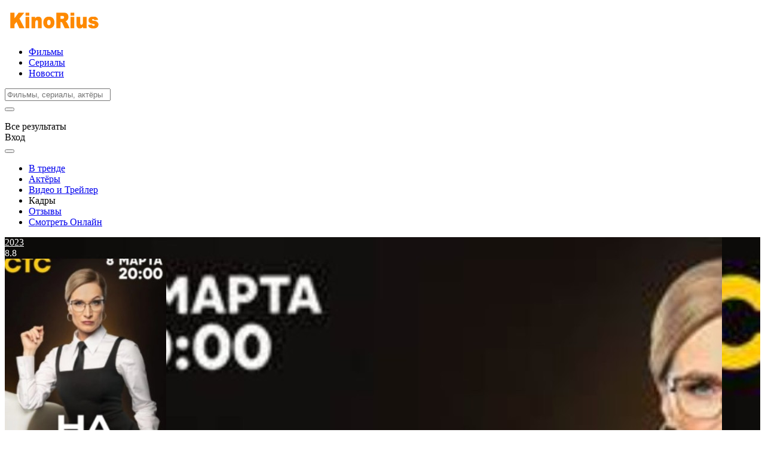

--- FILE ---
content_type: text/html; charset=utf-8
request_url: https://kinorius.com/movie/3098
body_size: 12135
content:
<!DOCTYPE html>
<html dir="ltr" lang="ru">
<head>
 
  
  
<!-- Yandex.RTB -->
<script>window.yaContextCb=window.yaContextCb||[]</script>
<script src="https://yandex.ru/ads/system/context.js" async></script>

  <meta name="google-site-verification" content="oyZ9RIbEhaHGgwOh0C7O0Bn82vQglfi8dAQJG0dLhRE" />
  <meta name="yandex-verification" content="dbcf8c21525b3e9b" />



  

  <meta charset="utf-8">
  <meta name="viewport" content="width=device-width, initial-scale=1, shrink-to-fit=no">

  <title>На выход (шоу 2023) - актёры, видео, кадры, отзывы, сколько серий - KinoRius</title>

  <meta name="description" content="На выход (шоу 2023) - актёры, видео, кадры, отзывы, сколько серий" />
  <meta name="keywords" content="" />


  <!-- CSS -->
  <link rel="stylesheet" href="/catalog/view/theme/default/plugins/bootstrap/css/bootstrap.min.css">
  <link rel="stylesheet" href="/catalog/view/theme/default/css/owl.carousel.min.css">
  <link rel="stylesheet" href="/catalog/view/theme/default/css/jquery.mCustomScrollbar.min.css">
  <link rel="stylesheet" href="/catalog/view/theme/default/css/nouislider.min.css">
  <link rel="stylesheet" href="/catalog/view/theme/default/css/ionicons.min.css">
  <link rel="stylesheet" href="/catalog/view/theme/default/plugins/fontawesemo5/css/all.css">
  <link rel="stylesheet" href="/catalog/view/theme/default/css/magnific-popup.css">
  <link rel="stylesheet" href="/catalog/view/theme/default/css/plyr.css">
  <link rel="stylesheet" href="/catalog/view/theme/default/css/photoswipe.css">
  <link rel="stylesheet" href="/catalog/view/theme/default/css/default-skin.css">
  <link rel='stylesheet' href='/catalog/view/theme/default/plugins/vegas-slideshow/css/vegas.min.css'>
  <!--  RATING CSS  -->
  <link rel="stylesheet" href="/catalog/view/theme/default/plugins/rating/jquery.rateyo.min.css">
  <!--  SWIPER  -->
  <link rel="stylesheet" href="/catalog/view/theme/default/plugins/swiper/swiper-bundle.min.css">
  <!--  SELECT 2 ONLY THIS PAGE -->
  <link rel='stylesheet' href='/catalog/view/theme/default/plugins/select2/select2.min.css'>

  <link rel="stylesheet" href="/catalog/view/theme/default/css/main.css">
  <link rel="stylesheet" href="/catalog/view/theme/default/css/custom.css">
  <link rel="stylesheet" href="/catalog/view/theme/default/css/responsive.css">




        
      <link href="https://kinorius.com/image/catalog/ewe_po_odnoy/973/favicon2.png" rel="icon" />
      

  


</head>






<!-- header -->
<header class="header">
  <div class="container">
    <div class="row">
      <div class="col-12">
        <div class="header__content">
          <!-- header logo -->
          <a href="https://kinorius.com/" class="header__logo">
            <img src="https://kinorius.com/image/catalog/logo.png" alt="KinoRius">
          </a>
          <!-- end header logo -->

          <!-- header nav -->
          <ul class="header__nav">
            <!-- dropdown -->
           <li class="header__nav-item">
              <a class="header__nav-link" href="https://kinorius.com/navigator?sort=f.date_added&order=DESC&film_type=1">Фильмы</a>
            </li>
            <li class="header__nav-item">
              <a class="header__nav-link" href="https://kinorius.com/navigator?sort=f.date_added&order=DESC&film_type=9">Сериалы</a>
            </li>
           
            <li class="header__nav-item">
              <a class="header__nav-link" href="https://kinorius.com/blog">Новости</a>
            </li>
           

          </ul>
          <!-- end header nav -->

          <!-- header auth -->
          <div class="header__auth">

            <div class="header_my-search-mobile-icon">
  <i class="icon ion-ios-search"></i>
</div>
<form action="https://kinorius.com/search" method="GET" class="header_my-search-form">
  <input type="text" name="search" autocomplete="OFF" placeholder="Фильмы, сериалы, актёры" value="" />
  <div class="search-form-click">
    <button class="header_search_btn-form" type="submit">
      <i class="fas fa-search"></i>
    </button>
    <div class="header_my-search-mobile-icon-close">
      <i class="far fa-times-circle"></i>
    </div>

  </div>
  <div class="live-search-box" tabindex="1">
    <ul></ul>
    <!--  ALL RESULT  -->
    <div class="serach-all-result">Все результаты</div>
  </div>

</form>

<input type="hidden" name="livesearch_url" id="livesearch_url" value="https://kinorius.com/index.php?route=catalog/search/livesearch">

                          <div class="header__sign-in">
                <i class="fas fa-sign-in-alt"></i>
                <span>Вход</span>
              </div>
            
          </div>
          <!-- end header auth -->

          <!-- header menu btn -->
          <button class="header__btn" type="button">
            <span></span>
            <span></span>
            <span></span>
          </button>
          <!-- end header menu btn -->
        </div>
      </div>
    </div>
  </div>
</header>
<!-- end header -->
 

<style>
        :root {
        --cinema-content-color: #ffffff;
    }
    
    .cinema-content .bg-poster:before {
        background: linear-gradient(to top, rgba(36,28,22, 1), rgba(36,28,22, 0.84) 100%) !important;
    }

    #cinema-bg-color-set, #cinema-bg-color-set a {
        color: var(--cinema-content-color) !important;
    }




</style>
<section class="cinema-content" itemscope itemtype="http://schema.org/Movie">
    <div class="container-fluid cinema-navs-center">
        <nav>
            <ul class="cinema-navs-container">
                <li class="cinema-btn nav-active"><a href="https://kinorius.com/movie/3098">В тренде</a></li>
                                <li class="cinema-btn"><a href="https://kinorius.com/movie/3098/actor">Актёры</a></li>
                                                <li class="cinema-btn"><a href="https://kinorius.com/movie/3098/trailer">Видео и Трейлер</a></li>
                                                <li class="cinema-btn nav-disable"><span>Кадры</span></li>
                                <li class="cinema-btn"><a href="https://kinorius.com/movie/3098/review">Отзывы</a></li>
                                <li class="cinema-btn"><a href="https://kinorius.com/movie/3098/online">Смотреть Онлайн</a></li>
                            </ul>
        </nav>
    </div>
    <!--  NAVS END  -->



    <div id="cinema-bg-color-set" class="container-fluid bg-poster" style="background-image: url('https://kinorius.com/image/cache/catalog/serials/navixod/photo_2023_03_02_22_40_34-cr-1200x960.jpg');">

        <div id="header-bg-poster" class="container section " style="background: transparent" itemprop="video" itemscope itemtype="http://schema.org/VideoObject">


            <div >

                <!-- Описание видеоролика, общее для всех видео -->
                                <link itemprop="url" href="https://kinorius.com/movie/3098/online">
                                                <span itemprop="description" class="hidden" style="display:none;"><p>Слабонервных за кадром особенно быстро оставляла главная телеведущая страны и по праву причислить к столь бескомпромиссным особам саму Кисилеву. Не от ее великого имени, а от настоящей шумихи, которую. Наделала такая девушка при прокрутке шоу-программы «СЗ». Новым зажигательным и не менее популярным станет очередное детище в ее железных руководящих руках- программа-проект «На выход». Великолепный и практичный СТС знает, как по-особенному проложить почву для подобных материалов, отчего вновь назначается гонорар в большие числа, и лучший участник без греха заработает четыреста тысяч местных денежных средств. Представлял ли кто подобные суммы? Есть вероятность завладеть, проявив лишь необходимые знания и блеснуть интеллектом по-настоящему. Все ли способны верно отвечать в лихие минуты? Проявят ли претенденты из восьми личностей в эфире себя одинаково? Только слабый выбывает после каждого мини-этапа, а лучшие проходят к заветным границам. Кто зарекомендует себя в подобном исполнительном русле лучше?</p></span>
                                <meta itemprop="contentRating" content="8.8">
                                <meta itemprop="duration" content="60 мин.">
                                <meta itemprop="dateReleased" content="2023-06-15 18:56:08">
                <meta itemprop="uploadDate" content="2023-06-15 18:56:08">
                <meta itemprop="dateCreated" content="2023-06-15 18:56:08">
                <meta itemprop="isFamilyFriendly" content="true">
            </div>

            <div class="row">
                <div class="col-md-3">
                    <div class="left-content" style="background: transparent">
                        <!--  POSTER  -->
                        <div class="poster">
                            <!--  BOOKMARK  -->
                            <div class="cinema-bookmark" data-enable="0" title="Буду смотреть">
                                <!--Active Bookmark
                                    data-enable="0" passive
                                    data-enable="1" active class (active-bookmark)

                                 -->
                                <i class="fas fa-bookmark"></i>

                                <input id="bookmark-url" type="hidden" class="hidden" value="https://kinorius.com/index.php?route=catalog/film/bookmark" />
                            </div>

                                                            <!--  DATE  -->
                                <a href="https://kinorius.com/navigator?production_year=160">
                                    <div class="cinema-date">2023</div>
                                </a>
                            
                            <!--  RATING  -->
                            <div class="rating-right rating-right-green">8.8</div>
                            <span>
                                <img id="cinema-bg-color" src="https://kinorius.com/image/cache/catalog/serials/navixod/photo_2023_03_02_22_40_32-cr-270x360.jpg" alt="На выход" itemprop="thumbnailUrl thumbnail image">
                            </span>
                        </div>



                        <div class="online-view-container">
                                                        <a href="https://kinorius.com/movie/3098/trailer">
                                <div class="trailer">
                                    <i class="fas fa-play"></i>
                                    <span>Трейлер</span>
                                </div>
                            </a>
                                                                                    <a href="https://kinorius.com/movie/3098/online">
                                <div class="online-view">Смотреть онлайн</div>
                            </a>
                                                    </div>
                    </div>
                </div>
                <div class="col-md-9 padding-lr-responsive">
                    <div class="right-content right-content-flex padding-lr" style="background: transparent">

                        <div class="first-container-flex">
                            <!--  ITEM CINEMA TITLE  -->
                            <div class="cinema-title">
                                <h1 itemprop="name">На выход (шоу 2023)</h1>
                                <!--
                                 rating-right-green
                                 rating-right-yellow
                                  rating-right-red
                                   -->
                                <div class="rating-right rating-right-green">8.8</div>
                            </div>
                            
                            <div class="row">
                                <div class="col-lg-8">
                                    <!--  ITEMS  -->
                                    <div class="hyper-information-container">
                                                                                                                                                                                                                                                                                                                                
                                        
                                                                                    <!--  ITEM 3  -->
                                            <div class="hyper-information-item">
                                                <div class="hyper-information-item-title">Год производства</div>
                                                <div class="hyper-information-item-content">
                                                    <a href="https://kinorius.com/navigator?production_year=160">2023</a>
                                                </div>
                                            </div>
                                        
                                                                                    <!--  ITEM 4  -->
                                            <div class="hyper-information-item">
                                                <div class="hyper-information-item-title">Страна</div>
                                                <div class="hyper-information-item-content">

                                                                                                        <a href="https://kinorius.com/navigator?country=176" itemprop="country">Россия</a>                                                     
                                                                                                    </div>
                                            </div>
                                        
                                                                                    <!--  ITEM 5  -->
                                            <div class="hyper-information-item">
                                                <div class="hyper-information-item-title">Жанр</div>
                                                <div class="hyper-information-item-content">
                                                                                                            <a href="https://kinorius.com/navigator?genre=18" itemprop="genre">Реальное ТВ</a>                                                                                                     </div>
                                            </div>
                                        
                                                                                    <!--  ITEM 6  -->
                                            <div class="hyper-information-item">
                                                <div class="hyper-information-item-title">Премьера в РФ</div>
                                                <div class="hyper-information-item-content">
                                                    <span>08.03.2023</span>
                                                </div>
                                            </div>
                                        
                                        
                                                                                    <!--  ITEM 8  -->
                                            <div class="hyper-information-item">
                                                <div class="hyper-information-item-title">Длительность</div>
                                                <div class="hyper-information-item-content">
                                                    <span>60 мин.</span>
                                                </div>
                                            </div>
                                        
                                                                                    <!--  ITEM 9  -->
                                            <div class="hyper-information-item">
                                                <div class="hyper-information-item-title">Возраст</div>
                                                <div class="hyper-information-item-content">
                                                    <a style="border: 1px solid var(--cinema-content-color)"
                                                       class="cinema-age"
                                                       href="https://kinorius.com/navigator?age=7">16+</a>
                                                </div>
                                            </div>
                                        
                                                                                    <!--  ITEM 10  -->
                                            <div class="hyper-information-item">
                                                <div class="hyper-information-item-title">ТелеКанал</div>
                                                <div class="hyper-information-item-content">
                                                                                                            <a
                                                        href="https://kinorius.com/navigator?tv_channel=13">СТС</a>                                                                                                     </div>
                                            </div>
                                        
                                        
                                        
                                    </div>
                                </div>
                                <div class="col-lg-4 my-col-lg-4">
                                                                    </div>
                            </div>
                        </div>

                        <div class="rating-container-flex" itemprop="aggregateRating" itemscope="" itemtype="https://schema.org/AggregateRating">
                            <meta itemprop="bestRating" content="10">
                            <meta itemprop="ratingValue" content="8.8">
                            <span itemprop="ratingCount" class="hidden" style="display:none;">5</span>
                            <!--  RATING  -->
                            <div class="rating-container">
                                <div class="cinemaRating"
                                     data-rateyo-rating="88%"
                                     data-rateyo-spacing="5px"
                                     data-rateyo-rated-fill="#FFA21C"></div>
                                <div class="rating-text-container">
                                    <!--
                                      rating-green
                                      rating-red
                                      rating-yellow
                                     -->
                                    <div class="rating-text">
                                        <span>Рейтинг</span>
                                        <span class="rating-green">8.8</span>
                                        <span>( 5 оценок )</span>
                                    </div>
                                    <div class="rating-content">
                                        <!--  your-rating-active TODO eger user ses vermishse  -->
                                        <div class="your-rating-container">
                                            <span>Ваша оценка</span>
                                            <div id="your-rating-text" class="your-rating-text your-rating-text-bg-red">0</div>
                                            <input id="rating-url" type="hidden" class="hidden" value="https://kinorius.com/index.php?route=catalog/film/rating&amp;film_id=3098" />
                                        </div>
                                    </div>
                                </div>
                            </div>
                        </div>

                    </div>
                </div>
            </div>
        </div>
    </div>

    <div class="container section padding-tb0">
        <div class="row">
            <div class="col-lg-3 left-container-hide">
                <div class="left-content">




                </div>
            </div>
            <div class="col-lg-9 padding-lr">
                <div class="right-content padding-tb10 padding-lr">
                <div style="margin-bottom:10px;max-height:250px;"><div id="yandex_rtb_R-A-14904570-1"></div></div>
                                            <!-- PERSONS SECTION START -->
                        <div class="persons">
                            <div class="row">
                                <!-- section title -->
                                <div class="col-12">
                                    <div class="section-title-container">
                                        <div class="section-title">В главных ролях</div>
                                        <div class="section-nav-wrap">
                                            <a href="https://kinorius.com/movie/3098/actor" class="section-view">Весь актёрский состав</a>
                                        </div>
                                    </div>
                                </div>
                                <!-- end section title -->

                                <!-- carousel -->
                                <div class="col-12">
                                    <div class="scroll-card-middle">
                                        <div class="swiper scroll-fluid-box swiper-initialized swiper-horizontal swiper-pointer-events swiper-free-mode">
                                            <div class="swiper-wrapper">

                                                                                                    <div class="swiper-slide">
                                                        <a href="https://kinorius.com/person/mariya_kiseleva">
                                                            <div class="card__cover">
                                                                <img src="https://kinorius.com/image/cache/catalog/aktery/0503naka/photo_2023_03_05_16_41_32-cr-94x120.jpg" alt="Мария Киселева">
                                                            </div>
                                                            <div class="card__cinema_title">Мария Киселева</div>
                                                        </a>
                                                        <a href="https://kinorius.com/person/mariya_kiseleva" class="hidden" style="display:none;" itemprop="actor">Мария Киселева</a>
                                                    </div>
                                                
                                            </div>
                                        </div>
                                    </div>
                                </div>
                                <!-- carousel -->
                            </div>
                        </div>
                        <!-- PERSONS SECTION END -->
                    

                                            <!--  CINEMA CONTENTS START  -->
                        <div class="contents-section">
                            <div class="row">
                                <div class="col-12">
                                    <div class="cinema-contents" itemprop="description">
                                        <p>Слабонервных за кадром особенно быстро оставляла главная телеведущая страны и по праву причислить к столь бескомпромиссным особам саму Кисилеву. Не от ее великого имени, а от настоящей шумихи, которую. Наделала такая девушка при прокрутке шоу-программы «СЗ». Новым зажигательным и не менее популярным станет очередное детище в ее железных руководящих руках- программа-проект «На выход». Великолепный и практичный СТС знает, как по-особенному проложить почву для подобных материалов, отчего вновь назначается гонорар в большие числа, и лучший участник без греха заработает четыреста тысяч местных денежных средств. Представлял ли кто подобные суммы? Есть вероятность завладеть, проявив лишь необходимые знания и блеснуть интеллектом по-настоящему. Все ли способны верно отвечать в лихие минуты? Проявят ли претенденты из восьми личностей в эфире себя одинаково? Только слабый выбывает после каждого мини-этапа, а лучшие проходят к заветным границам. Кто зарекомендует себя в подобном исполнительном русле лучше?</p>
                                    </div>
                                </div>
                            </div>
                        </div>
                        <!--  CINEMA CONTENTS END  -->
                    
                    


                                        <!-- VIDEO & TRAILER CINEMA SECTION START -->
                    <div class="middle-cinema-container gallery-video-cinema-items-container">
                        <div class="row">
                            <!-- section title -->
                            <div class="col-12">
                                <div class="section-title-container">
                                    <a href="https://kinorius.com/movie/3098/trailer" class="section-title">Видео, Трейлер, Тизер</a>
                                </div>
                            </div>
                            <!-- end section title -->

                            <!-- carousel -->
                            <div class="col-12">
                                <div class="scroll-card-middle">
                                    <div class="swiper scroll-fluid-box swiper-initialized swiper-horizontal swiper-pointer-events swiper-free-mode">
                                        <div class="swiper-wrapper photoswipe-wrapper">


                                                                                        <div class="swiper-slide photoswipe-item">
                                                <a href="#"
                                                   data-size="960x640"
                                                   data-type="video"
                                                   data-video='
                                                        <div class="wrapper">
                                                        <div class="video-wrapper">
                                                        <div class="online-cinema-preloader">
                                                        <img src="/catalog/view/theme/default/img/preloader.svg" alt="Preloader">
                                                        </div>
                                                        <iframe class="pswp__video onlineCinemaIframe"  width="960" height="640" src="https://www.youtube.com/embed/RhPXXhdiBz4"  frameborder="0" allowfullscreen></iframe>
                                                        </div>
                                                        </div>
                                                '>
                                                    <div class="video-play-icon">
                                                        <i class="fas fa-play-circle"></i>
                                                    </div>
                                                    <img src="https://img.youtube.com/vi/RhPXXhdiBz4/mqdefault.jpg" class="img-responsive">
                                                </a>
                                            </div>
                                            


                                            

                                        </div>

                                    </div>
                                </div>

                            </div>
                            <!-- carousel -->
                        </div>
                    </div>
                    <!-- VIDEO & TRAILER CINEMA SECTION END -->
                    
                    <div style="margin-bottom:15px;"><div id="movie_video"></div></div>
                                        <!--  CINEMA EMOJI START  -->
                    <div class="emoji-section">
                        <div class="row">
                            <div class="col-12">
                                <div class="cinema-emoji-container">
                                    <div class="cinemaEmojiStyle">
                                        <!--                                       <style>-->
                                        <!--                                           .cinema-content .right-content .cinema-emoji-container .emoji-select-container .emoji-select-item:hover i {-->
                                        <!--                                               color: transparent;-->
                                        <!--                                           }-->
                                        <!--                                       </style>-->
                                    </div>
                                    <div class="cinema-emoji-title">Ваши Эмоции</div>
                                    <div class="cinema-emoji-rating-container">

                                        
                                                                                <!--  ITEM 2  -->
                                        <div class="cinema-emoji-rating-item">
                                            <i class="far fa-grin-hearts"></i>
                                            <div class="cinema-emoji-rating-item-text">
                                                <div>33.33%</div>
                                                <div>Восхищение</div>
                                            </div>
                                        </div>
                                        
                                                                                <!--  ITEM 3  -->
                                        <div class="cinema-emoji-rating-item">
                                            <i class="far fa-surprise"></i>
                                            <div class="cinema-emoji-rating-item-text">
                                                <div>66.67%</div>
                                                <div>Удивление</div>
                                            </div>
                                        </div>
                                        
                                        
                                        
                                        
                                        
                                        
                                        


                                    </div>
                                    <div class="share-emoji-container">
                                        <div class="share-emoji-title">Поделись своими эмоциями</div>
                                    </div>
                                    <div class="emoji-select-container">
                                        <!--  ITEM 1  -->
                                        <div data-emoji="1" class="emoji-select-item">
                                            <i class="far fa-grin-alt"></i>
                                            <div>Радость</div>
                                        </div>
                                        <!--  ITEM 2  -->
                                        <div data-emoji="2" class="emoji-select-item">
                                            <i class="far fa-grin-hearts"></i>
                                            <div>Восхищение</div>
                                        </div>
                                        <!--  ITEM 3  -->
                                        <div data-emoji="3" class="emoji-select-item">
                                            <i class="far fa-surprise"></i>
                                            <div>Удивление</div>
                                        </div>
                                        <!--  ITEM 4  -->
                                        <div data-emoji="4" class="emoji-select-item">
                                            <i class="far fa-grin-tongue-squint"></i>
                                            <div>Мотивация</div>
                                        </div>
                                        <!--  ITEM 5  -->
                                        <div data-emoji="5" class="emoji-select-item">
                                            <i class="far fa-frown"></i>
                                            <div>Подавленность</div>
                                        </div>
                                        <!--  ITEM 6  -->
                                        <div data-emoji="6" class="emoji-select-item">
                                            <i class="far fa-sad-tear"></i>
                                            <div>Грусть</div>
                                        </div>
                                        <!--  ITEM 7  -->
                                        <div data-emoji="7" class="emoji-select-item">
                                            <i class="far fa-grimace"></i>
                                            <div>Страх</div>
                                        </div>
                                        <!--  ITEM 8  -->
                                        <div data-emoji="8" class="emoji-select-item">
                                            <i class="far fa-flushed"></i>
                                            <div>Отвращение</div>
                                        </div>
                                        <!--  ITEM 9  -->
                                        <div data-emoji="9" class="emoji-select-item">
                                            <i class="far fa-grimace"></i>
                                            <div>Разочарование</div>
                                        </div>

                                        <input id="emoji-url" type="hidden" class="hidden" value="https://kinorius.com/index.php?route=catalog/film/emoji&amp;film_id=3098" />
                                    </div>
                                </div>
                            </div>
                        </div>
                    </div>
                    <!--  CINEMA EMOJI END  -->
                    

                                        <!-- VIDEO CINEMA SECTION START -->
                    <div class="middle-cinema-container last-cinema">
                        <div class="row">
                            <!-- section title -->
                            <div class="col-12">
                                <div class="section-title-container">
                                    <h2 class="section-title">Похожие фильмы и сериалы</h2>
                                </div>
                            </div>
                            <!-- end section title -->

                            <!-- carousel -->
                            <div class="col-12">
                                <div class="scroll-card-middle">
                                    <div class="swiper scroll-fluid-box swiper-initialized swiper-horizontal swiper-pointer-events swiper-free-mode">
                                        <div class="swiper-wrapper">

                                                                                        <div class="swiper-slide">
                                                <!--  TODO BUtun kino scrollarda BOOKMARK ETMEKCUN CINEMA ID ELAVE -->
                                                <div class="cinema-bookmark2 bookmark-bottom-position" data-enable="0" data-cinemaID="3062" title="Буду смотреть">
                                                    <i class="fas fa-bookmark"></i>
                                                </div>
                                                <a href="https://kinorius.com/movie/3062">
                                                    <div class="card__cover">
                                                        <img src="https://kinorius.com/image/cache/catalog/serials/2802ivanovi/photo_2023_02_28_20_23_25-cr-107x150.jpg" alt="Ивановы-Ивановы 7 сезон">
                                                        <span class="card__rate card__rate--green">9</span>
                                                    </div>
                                                    <div class="card__cinema_title">Ивановы-Ивановы 7 сезон</div>
                                                </a>
                                            </div>
                                                                                        <div class="swiper-slide">
                                                <!--  TODO BUtun kino scrollarda BOOKMARK ETMEKCUN CINEMA ID ELAVE -->
                                                <div class="cinema-bookmark2 bookmark-bottom-position" data-enable="0" data-cinemaID="3061" title="Буду смотреть">
                                                    <i class="fas fa-bookmark"></i>
                                                </div>
                                                <a href="https://kinorius.com/movie/3061">
                                                    <div class="card__cover">
                                                        <img src="https://kinorius.com/image/cache/catalog/serials/pristavi/pristavi_2024_cover-cr-107x150.jpg" alt="Приставы">
                                                        <span class="card__rate card__rate--green">8</span>
                                                    </div>
                                                    <div class="card__cinema_title">Приставы</div>
                                                </a>
                                            </div>
                                                                                        <div class="swiper-slide">
                                                <!--  TODO BUtun kino scrollarda BOOKMARK ETMEKCUN CINEMA ID ELAVE -->
                                                <div class="cinema-bookmark2 bookmark-bottom-position" data-enable="0" data-cinemaID="2512" title="Буду смотреть">
                                                    <i class="fas fa-bookmark"></i>
                                                </div>
                                                <a href="https://kinorius.com/movie/2512">
                                                    <div class="card__cover">
                                                        <img src="https://kinorius.com/image/cache/catalog/films/1782_maska_4_sezon/b048fa1d356bd87ece66f2c404933908-cr-107x150.jpg" alt="Маска 4 сезон">
                                                        <span class="card__rate card__rate--green">8</span>
                                                    </div>
                                                    <div class="card__cinema_title">Маска 4 сезон</div>
                                                </a>
                                            </div>
                                                                                        <div class="swiper-slide">
                                                <!--  TODO BUtun kino scrollarda BOOKMARK ETMEKCUN CINEMA ID ELAVE -->
                                                <div class="cinema-bookmark2 bookmark-bottom-position" data-enable="0" data-cinemaID="2357" title="Буду смотреть">
                                                    <i class="fas fa-bookmark"></i>
                                                </div>
                                                <a href="https://kinorius.com/movie/2357">
                                                    <div class="card__cover">
                                                        <img src="https://kinorius.com/image/cache/catalog/serials/110123_fisher/photo_2023_01_11_21_00_29-cr-107x150.jpg" alt="Фишер">
                                                        <span class="card__rate card__rate--green">7</span>
                                                    </div>
                                                    <div class="card__cinema_title">Фишер</div>
                                                </a>
                                            </div>
                                                                                        <div class="swiper-slide">
                                                <!--  TODO BUtun kino scrollarda BOOKMARK ETMEKCUN CINEMA ID ELAVE -->
                                                <div class="cinema-bookmark2 bookmark-bottom-position" data-enable="0" data-cinemaID="1749" title="Буду смотреть">
                                                    <i class="fas fa-bookmark"></i>
                                                </div>
                                                <a href="https://kinorius.com/movie/1749">
                                                    <div class="card__cover">
                                                        <img src="https://kinorius.com/image/cache/catalog/serials/1664_aktrisy/orig_4jfif-cr-107x150.jpg" alt="Актрисы">
                                                        <span class="card__rate card__rate--green">10</span>
                                                    </div>
                                                    <div class="card__cinema_title">Актрисы</div>
                                                </a>
                                            </div>
                                                                                        <div class="swiper-slide">
                                                <!--  TODO BUtun kino scrollarda BOOKMARK ETMEKCUN CINEMA ID ELAVE -->
                                                <div class="cinema-bookmark2 bookmark-bottom-position" data-enable="0" data-cinemaID="1740" title="Буду смотреть">
                                                    <i class="fas fa-bookmark"></i>
                                                </div>
                                                <a href="https://kinorius.com/movie/1740">
                                                    <div class="card__cover">
                                                        <img src="https://kinorius.com/image/cache/catalog/ewe_po_odnoy/993/odni_iz_nas_1_sezon-cr-107x150.jpg" alt="Одни из нас 1 сезон">
                                                        <span class="card__rate card__rate--green">9</span>
                                                    </div>
                                                    <div class="card__cinema_title">Одни из нас 1 сезон</div>
                                                </a>
                                            </div>
                                                                                        <div class="swiper-slide">
                                                <!--  TODO BUtun kino scrollarda BOOKMARK ETMEKCUN CINEMA ID ELAVE -->
                                                <div class="cinema-bookmark2 bookmark-bottom-position" data-enable="0" data-cinemaID="1641" title="Буду смотреть">
                                                    <i class="fas fa-bookmark"></i>
                                                </div>
                                                <a href="https://kinorius.com/movie/1641">
                                                    <div class="card__cover">
                                                        <img src="https://kinorius.com/image/cache/catalog/serials/doompatrul4s/1665406053_rokovoy_patrul_kinobarvip-cr-107x150.jpg" alt="Роковой патруль 4 сезон">
                                                        <span class="card__rate card__rate--green">9</span>
                                                    </div>
                                                    <div class="card__cinema_title">Роковой патруль 4 сезон</div>
                                                </a>
                                            </div>
                                                                                        <div class="swiper-slide">
                                                <!--  TODO BUtun kino scrollarda BOOKMARK ETMEKCUN CINEMA ID ELAVE -->
                                                <div class="cinema-bookmark2 bookmark-bottom-position" data-enable="0" data-cinemaID="1610" title="Буду смотреть">
                                                    <i class="fas fa-bookmark"></i>
                                                </div>
                                                <a href="https://kinorius.com/movie/1610">
                                                    <div class="card__cover">
                                                        <img src="https://kinorius.com/image/cache/catalog/serials/shershni2s/eih2g_moq_q_467x697-cr-107x150.jpg" alt="Шершни 2 сезон">
                                                        <span class="card__rate card__rate--green">10</span>
                                                    </div>
                                                    <div class="card__cinema_title">Шершни 2 сезон</div>
                                                </a>
                                            </div>
                                                                                        <div class="swiper-slide">
                                                <!--  TODO BUtun kino scrollarda BOOKMARK ETMEKCUN CINEMA ID ELAVE -->
                                                <div class="cinema-bookmark2 bookmark-bottom-position" data-enable="0" data-cinemaID="1390" title="Буду смотреть">
                                                    <i class="fas fa-bookmark"></i>
                                                </div>
                                                <a href="https://kinorius.com/movie/1390">
                                                    <div class="card__cover">
                                                        <img src="https://kinorius.com/image/cache/catalog/serials/00000rookie/1664207325_1-cr-107x150.jpg" alt="Новобранец 5 сезон">
                                                        <span class="card__rate card__rate--green">10</span>
                                                    </div>
                                                    <div class="card__cinema_title">Новобранец 5 сезон</div>
                                                </a>
                                            </div>
                                                                                        <div class="swiper-slide">
                                                <!--  TODO BUtun kino scrollarda BOOKMARK ETMEKCUN CINEMA ID ELAVE -->
                                                <div class="cinema-bookmark2 bookmark-bottom-position" data-enable="0" data-cinemaID="1366" title="Буду смотреть">
                                                    <i class="fas fa-bookmark"></i>
                                                </div>
                                                <a href="https://kinorius.com/movie/1366">
                                                    <div class="card__cover">
                                                        <img src="https://kinorius.com/image/cache/catalog/serials/1781_pretorianec/pretorianec_2024_poster-cr-107x150.jpg" alt="Преторианец">
                                                        <span class="card__rate card__rate--green">9</span>
                                                    </div>
                                                    <div class="card__cinema_title">Преторианец</div>
                                                </a>
                                            </div>
                                            
                                        </div>
                                    </div>
                                </div>
                            </div>
                            <!-- carousel -->
                        </div>
                    </div>
                    <!-- LAST SECTION END -->
                    
                    <div style="margin:20px 0 10px;"><div id="yandex_rtb_R-A-14904570-2"></div></div>
                    <!--  COMMENTS SECTION START  -->
                    <div class="comments-section">
                        <div class="section-title-container forAfterComment">
                            <div class="section-title">Комментарии</div>
                        </div>

                                                <input type="hidden" value="https://kinorius.com/index.php?route=catalog/film/likereview" id="likereview-url" class="hidden">
                                                <!--  ITEM 1  -->
                        <div class="comment-box comment-box-id-6456">
                            <div class="comment-user">
                                <div class="comment-user-img-item">
                                    <div class="commen-user-img" title="Алла">А</div>
                                    <div class="commen-user-name">Алла</div>
                                </div>
                                <div class="comment-date">22/10/2024 01:09</div>
                            </div>
                            <div class="comment-content">
                                
                                <div class="comment-content-user">
                                    <p>Помню Марию Киселеву еще с давних времен, когда было Слабое Звено. Знаю, что она вообще-то прославленная спортсменка, синхронистка-медалистка, при этом раскрылась она для меня именно в рамках вот этих ТВ шоу на эрудицию. Думаю, что часть аудитории вообще узнала ее именно как ведущую, не зная о спортивном прошлом. Проект продолжает традиции Слабого Звена. Полезно смотреть, узнаешь новое, проверяешь свои знания и скорость реакции на вопросы. У Марии, конечно, свой неповторимый стиль ведения и общения. Всегда было любопытно, она играет или реально в жизни такая... В любом случае в свободное время с удовольствием смотрю такое и подобные проекты. </p>
                                </div>
                            </div>
                            <div class="comment-reply-box">
                                <div class="comment-likes">
                                    <div class="comment-like-count">0</div>
                                    <div title="Лайк" class="comment-like">
                                        <i class="far fa-thumbs-up"></i>
                                    </div>
                                    <div title="Дислайк" class="comment-dislike">
                                        <i class="far fa-thumbs-down"></i>
                                    </div>
                                </div>
                                                                <div data-reviewID="6456" class="comment-reply">Ответить</div>
                                                            </div>
                        </div>
                                                

                                                <div class="comment-send-container">
                            <div class="add-comment-box">
                                <i class="fas fa-plus-circle"></i>
                                <span>Добавить комментарий</span>
                            </div>
                        </div>
                        
                                                <!--  PAGINATION START  -->
                        <div class="pagination-section">
                            
                        </div>
                        <!--  PAGINATION END  -->
                        
                    </div>
                    <!--  COMMENTS SECTION END  -->

                                            <!-- section padborka start -->
                        <section class="container section padborka-p0">
                            <div class="podborka-container card-news-container">
                                <!-- section title -->
                                <div class="col-12">
                                    <div class="section__title-wrap mb-2">
                                        <h2 class="section__title pl-0">Лучшие Подборки</h2>
                                    </div>
                                </div>
                                <!-- end section title -->
                                <div class="row">
                                                                            <div class="col-sm-4">
                                            <a href="https://kinorius.com/navigator?category=80">
                                                <div class="card-padborka">
                                                    <div class="card-padborka-count">3</div>
                                                    <div class="card-padborka-img">
                                                        <img class="card-padborka-img-fluid" src="https://kinorius.com/image/cache/catalog/podborka/998/vlastelin_kolec_vse_chasti-cr-332x187.jpg" alt="Властелин колец все части">
                                                    </div>
                                                    <i class="icon ion-play"></i>
                                                    <div class="card-padborka-title" style="font-size:16px; text-align: center !important;">Властелин колец все части</div>
                                                </div>
                                            </a>
                                        </div>
                                                                            <div class="col-sm-4">
                                            <a href="https://kinorius.com/navigator?category=72">
                                                <div class="card-padborka">
                                                    <div class="card-padborka-count">8</div>
                                                    <div class="card-padborka-img">
                                                        <img class="card-padborka-img-fluid" src="https://kinorius.com/image/cache/catalog/podborka/999/garri_potter_vse_chasti-cr-332x187.jpg" alt="Гарри Поттер все части">
                                                    </div>
                                                    <i class="icon ion-play"></i>
                                                    <div class="card-padborka-title" style="font-size:16px; text-align: center !important;">Гарри Поттер все части</div>
                                                </div>
                                            </a>
                                        </div>
                                                                            <div class="col-sm-4">
                                            <a href="https://kinorius.com/navigator?category=124">
                                                <div class="card-padborka">
                                                    <div class="card-padborka-count">20</div>
                                                    <div class="card-padborka-img">
                                                        <img class="card-padborka-img-fluid" src="https://kinorius.com/image/cache/catalog/ewe_po_odnoy/976/slovo_pacana-cr-332x187.jpg" alt="Фильмы и Сериалы похожие на &quot;Слово пацана&quot;">
                                                    </div>
                                                    <i class="icon ion-play"></i>
                                                    <div class="card-padborka-title" style="font-size:16px; text-align: center !important;">Фильмы и Сериалы похожие на &quot;Слово пацана&quot;</div>
                                                </div>
                                            </a>
                                        </div>
                                                                    </div>
                            </div>


                        </section>
                        <!-- section padborka end -->
                    







                </div>
            </div>
        </div>
    </div>

    <!--  CINEMA ID  -->
    <!--  TODO FILM ID  -->
    <input type="hidden" class="cinemaID" value="3098">
</section>






<!-- footer -->
<footer>
  <div class="container">
    <div class="footer">

      <div class="footer-links">
        <ul>
          <li>
            
            <a target="_blank" href="https://kinorius.com/navigator?sort=f.date_added&order=DESC&film_type=9">Российские сериалы</a>
          </li>
          <li>
            <a target="_blank" href="https://kinorius.com/navigator?sort=f.date_added&order=DESC&film_type=1">Фильмы</a>
           
          </li>
            <li>
            <a target="_blank" href="http://rserial.tv/">Русские бесплатные сериалы</a>
           
          </li>
       
         
        
          <li>
            <a target="_blank" href="https://kinorius.com/blog">Новости о Кино</a>
                      </li>
          <li>
            <a href="https://kinorius.com/contact-us">Служба поддержки </a>
          </li>
        </ul>
      </div>
      <div class="footer-sub">
        <div class="footer-copyright">
          2026 &copy; KinoRius
        </div>
        <div class="footer-name">
          <span>Проект компании</span> <a href="https://kinorius.com/"> KinoRius</a>
        </div>
      </div>


    </div>
  </div>
  <span class="to-top"><i class="far fa-arrow-alt-circle-up"></i></span>
</footer>
<!-- end footer -->



<!-- USER LOGIN MODAL START -->
<div id="user-signin-form">
  <div id="userLogin" class="modal fade" tabindex="-1" role="dialog" aria-hidden="true">
    <div class="modal-dialog modal-dialog-centered modal-login-sm" role="document">
      <div class="modal-content">
        <div class="modal-header">
          <h5 class="modal-title">Вход</h5>
          <button type="button" class="close" data-dismiss="modal" aria-label="Закрыть (Esc)">
            <span aria-hidden="true">&times;</span>
          </button>
        </div>
        <div class="modal-body">

          <!-- SIGNIN START -->
          <form action="https://kinorius.com/login" method="post" enctype="multipart/form-data"  class="sign__form signinForm">
            <div class="sign__group">
              <input type="text" name="email" value="" id="input-email" class="sign__input" placeholder="E-mail">
            </div>

            <div class="sign__group">
              <input type="password" name="password" value="" id="input-password" class="sign__input" placeholder="Пароль">
            </div>

                                                
            <button class="sign__btn" type="submit">Войти</button>

            

            <span class="sign__text">У вас нет аккаунта? <span class="signUpText signUpView" >Регистраcия!</span></span>

            <span class="sign__text"><span class="signUpText forgotPassView" >Забыли пароль?</span></span>
          </form>
          <!-- SIGNIN END -->


          <!-- SIGNUP START -->
          <form action="https://kinorius.com/create-account" method="post" enctype="multipart/form-data" class="sign__form signupForm">

            
            <div class="sign__group">
              <input type="text" name="firstname" value="" id="signup_form-firstname" class="sign__input" placeholder="Имя">
            </div>

            <div class="sign__group">
              <input type="text" name="lastname" value="" id="signup_form-lastname" class="sign__input" placeholder="Фамилия">
            </div>

            <div class="sign__group">
              <input type="email" name="email" value="" id="signup_form-email" class="sign__input" placeholder="E-Mail">
            </div>

            <div class="sign__group">
              <input type="tel" name="telephone" value="" id="signup_form-telephone" class="sign__input" placeholder="Телефон">
            </div>

            <div class="sign__group">
              <input type="password" name="password" value="" id="signup_form-password" class="sign__input" placeholder="Пароль">
            </div>

            <div class="sign__group">
              <input type="password" name="confirm" value="" id="signup_form-confirm" class="sign__input" placeholder="Подтверждение">
            </div>


            <div class="sign__group sign__group--checkbox">
              <input id="newsletter-form" name="newsletter" value="1" type="checkbox" checked="checked">
              <label class="sign__text" for="newsletter-form">Подписка на новости</label>
            </div>

                          <div class="sign__group sign__group--checkbox">
                <input id="privacy-form" name="agree" value="1" type="checkbox" checked="checked">
                <label class="sign__text" for="privacy-form">Я прочитал <a target="_blank" href="https://kinorius.com/index.php?route=information/information/agree&amp;information_id=5"><span class="signUpText agree">Соглашение</span></a></label>
              </div>
            
            <button class="sign__btn" type="submit">Зарегистрироваться</button>


            <span class="sign__text">У вас уже есть аккаунт? <span class="signUpText signInView" >Войти!</span></span>
          </form>
          <!-- SIGNUP END -->


          <!--  FORGOT PASS START  -->
          <form action="https://kinorius.com/forgot-password" method="post" enctype="multipart/form-data" class="sign__form forgotPasswordForm">
            <div class="sign__group">
              <input type="text" name="email" value="" id="input-email" class="sign__input" placeholder="E-Mail">
            </div>

            <button class="sign__btn" type="submit">Отправлять</button>

            <span class="sign__text">У вас уже есть аккаунт? <span class="signUpText signInView" >Войти!</span></span>

            <div class="sign__text">Мы вышлем пароль на ваш Email</div>
          </form>
          <!--  FORGOT PASS END  -->



        </div>
      </div>
    </div>
  </div>
</div>
<!-- USER LOGIN MODAL END -->


  <!-- REPLY MODAL START -->
  <div class="modal fade" id="commentReplyUser" tabindex="-1" role="dialog" aria-hidden="true">
    <input type="hidden" value="https://kinorius.com/index.php?route=catalog/film/addreview" class="review_url">
    <div class="modal-dialog modal-dialog-centered" role="document">
      <div class="modal-content">
        <div class="modal-header">
          <h5 class="modal-title" id="commentReplyTitle">
            <span class="commentReplyFirst">Ответить</span>
            <span class="commentReplyUserName"></span>
            <span class="commentReplyUserContent hidden" style="display:none"></span>
          </h5>
          <button type="button" class="close" data-dismiss="modal" aria-label="Закрыть (Esc)">
            <span aria-hidden="true">&times;</span>
          </button>
        </div>
        <div class="modal-body">
          <div class="alert alert-danger commentReplyErrorMSG"></div>

          <!--  TODO EGER USER REGSTR OLMAYIBSA INPUT PARENT UCHUN BURASI OLUBSA YOX ET -->
          <!--  IF IS NOT USER START  -->
          <input
                  type="text"
                  name="author"
                  value=""
                  class="form-control replyAuthorName"
                  placeholder="Ваше имя"
                                      onfocus="this.placeholder = ''"
                    onblur="this.placeholder = 'Ваше имя'"
                            >
          <div class="commentReplyInputError"></div>
          <!--  IF IS NOT USER END  -->
          <div class="textareaContainer">
            <div class="countCommentContainer">
              <span>символов: </span>
              <span class="countComment">0</span>
            </div>
            <textarea
                    name="text"
                    onfocus="this.placeholder = ''"
                    onblur="this.placeholder = 'Напишите, чтобы оставить комментарий'"
                    id="commentReplyContent"
                    class="form-control"
                    placeholder="Напишите, чтобы оставить комментарий"
                    rows="5"
            ></textarea>
          </div>
          <div class="commentReplyTextareaError"></div>
        </div>
        <div class="modal-footer">
          <button
                  data-reviewID=""
                  data-customerID="0"
                  type="button"
                  id="commentReplySend"
                  class="btn btn-success btn-sm">Опубликовать
          </button>
        </div>
      </div>
    </div>
  </div>
  <!-- REPLY MODAL END -->

  <!-- SEND COMMENT MODAL START -->
  <div class="modal fade" id="commentParent" tabindex="-1" role="dialog" aria-hidden="true">
    <input type="hidden" value="https://kinorius.com/index.php?route=catalog/film/addreview" class="review_url">
    <div class="modal-dialog modal-dialog-centered" role="document">
      <div class="modal-content">
        <div class="modal-header">
          <h5 class="modal-title" id="commentParentTitle">Оставьте отзыв</h5>
          <button type="button" class="close" data-dismiss="modal" aria-label="Закрыть (Esc)">
            <span aria-hidden="true">&times;</span>
          </button>
        </div>
        <div class="modal-body">
          <div class="alert alert-danger commentParentErrorMSG"></div>

          <!--  TODO EGER USER REGSTR OLMAYIBSA INPUT PARENT UCHUN BURASI OLUBSA YOX ET -->
          <!--  IF IS NOT USER START  -->
          <input
                  type="text"
                  name="author"
                  value=""
                  class="form-control parentAuthorName"
                  placeholder="Ваше имя"
                                      onfocus="this.placeholder = ''"
                    onblur="this.placeholder = 'Ваше имя'"
                            >
          <div class="commentParentInputError"></div>
          <!--  IF IS NOT USER END  -->
          <div class="textareaContainer">
            <div class="countCommentContainer">
              <span>символов: </span>
              <span class="countComment">0</span>
            </div>
            <textarea
                    name="text"
                    onfocus="this.placeholder = ''"
                    onblur="this.placeholder = 'Напишите, чтобы оставить комментарий'"
                    id="commentParentContent"
                    class="form-control"
                    placeholder="Напишите, чтобы оставить комментарий"
                    rows="5"
            ></textarea>
          </div>
          <div class="commentParentTextareaError"></div>
        </div>

        <div class="modal-footer">
          <!--  TODO EGER USER REGSTR OLMAYIBSA SEND BUTTONU PARENT UCHUN BURASI customerID = 0 et -->
          <button
                  data-reviewID="0"
                  data-customerID="0"
                  type="button"
                  id="commentParentSend"
                  class="btn btn-success btn-sm"
          >Опубликовать
          </button>
        </div>

      </div>
    </div>
  </div>
  <!-- SEND COMMENT MODAL END -->


<!-- Root element of PhotoSwipe. Must have class pswp. -->
<div class="gallery-zoom-container">
  <div class="pswp" tabindex="-1" role="dialog" aria-hidden="true">

    <!-- Background of PhotoSwipe.
    It's a separate element, as animating opacity is faster than rgba(). -->
    <div class="pswp__bg"></div>

    <!-- Slides wrapper with overflow:hidden. -->
    <div class="pswp__scroll-wrap">

      <!-- Container that holds slides. PhotoSwipe keeps only 3 slides in DOM to save memory. -->
      <!-- don't modify these 3 pswp__item elements, data is added later on. -->
      <div class="pswp__container">
        <div class="pswp__item"></div>
        <div class="pswp__item"></div>
        <div class="pswp__item"></div>
      </div>

      <!-- Default (PhotoSwipeUI_Default) interface on top of sliding area. Can be changed. -->
      <div class="pswp__ui pswp__ui--hidden">

        <div class="pswp__top-bar">

          <!--  Controls are self-explanatory. Order can be changed. -->

          <div class="pswp__counter"></div>

          <button class="pswp__button pswp__button--close" title="Закрыть (Esc)"></button>

          <button class="pswp__button pswp__button--fs" title="Включить полноэкранный режим"></button>

          <!-- Preloader -->
          <div class="pswp__preloader">
            <div class="pswp__preloader__icn">
              <div class="pswp__preloader__cut">
                <div class="pswp__preloader__donut"></div>
              </div>
            </div>
          </div>
        </div>

        <button class="pswp__button pswp__button--arrow--left" title="Предыдущий (arrow left)"></button>

        <button class="pswp__button pswp__button--arrow--right" title="Следующий (arrow right)"></button>

        <div class="pswp__caption">
          <div class="pswp__caption__center"></div>
        </div>
      </div>
    </div>
  </div>
</div>




<!-- JS -->
<script src="/catalog/view/theme/default/js/jquery-3.5.1.min.js"></script>
<script src="/catalog/view/theme/default/plugins/bootstrap/js/bootstrap.bundle.min.js"></script>
<script src="/catalog/view/theme/default/js/owl.carousel.min.js"></script>
<script src="/catalog/view/theme/default/js/jquery.magnific-popup.min.js"></script>
<script src="/catalog/view/theme/default/js/jquery.mousewheel.min.js"></script>
<script src="/catalog/view/theme/default/js/jquery.mCustomScrollbar.min.js"></script>
<script src="/catalog/view/theme/default/js/wNumb.js"></script>
<script src="/catalog/view/theme/default/js/nouislider.min.js"></script>
<script src="/catalog/view/theme/default/js/plyr.min.js"></script>
<script src="/catalog/view/theme/default/js/photoswipe.min.js"></script>
<script src="/catalog/view/theme/default/js/photoswipe-ui-default.min.js"></script>
<!--  RATING JS  -->
<script src="/catalog/view/theme/default/plugins/rating/jquery.rateyo.min.js"></script>
<!--  COLOR THIEF JS  -->
<script src="/catalog/view/theme/default/plugins/color-thief-master/color-thief.min.js"></script>
<!-- Swiper JS -->
<script src="/catalog/view/theme/default/plugins/swiper/swiper-bundle.min.js"></script>
<!--  SELECT 2 ONLY THIS PAGE  -->
<script src='/catalog/view/theme/default/plugins/select2/select2.full.js'></script>
<!--  VEGAS SLIDESHOW  -->
<script src="/catalog/view/theme/default/plugins/vegas-slideshow/js/vegas.min.js"></script>
<script src="/catalog/view/theme/default/plugins/vegas-slideshow/js/vegas.js"></script>
<script src="/catalog/view/theme/default/js/main.js?1"></script>

<!-- Jquery Sticky -->
<script src="/catalog/view/theme/default/plugins/sticky/jquery.sticky.js"></script>
<script>
    $('.blog_ssticky').sticky({ topSpacing: 50 });
</script>



<!-- Yandex.Metrika counter --> <script type="text/javascript" > (function(m,e,t,r,i,k,a){m[i]=m[i]||function(){(m[i].a=m[i].a||[]).push(arguments)}; m[i].l=1*new Date(); for (var j = 0; j < document.scripts.length; j++) {if (document.scripts[j].src === r) { return; }} k=e.createElement(t),a=e.getElementsByTagName(t)[0],k.async=1,k.src=r,a.parentNode.insertBefore(k,a)}) (window, document, "script", "https://mc.yandex.ru/metrika/tag.js", "ym"); ym(89130800, "init", { clickmap:true, trackLinks:true, accurateTrackBounce:true }); </script> <noscript><div><img src="https://mc.yandex.ru/watch/89130800" style="position:absolute; left:-9999px;" alt="" /></div></noscript> <!-- /Yandex.Metrika counter -->

<script>
window.yaContextCb.push(() => {
    Ya.Context.AdvManager.render({
        "blockId": "R-A-14904570-1",
        "renderTo": "yandex_rtb_R-A-14904570-1"
    })
})
</script>
<script>
window.addEventListener('load', function() {
    setInterval(function() {
        Ya.Context.AdvManager.render({
            "blockId": "R-A-14904570-1",
            "renderTo": "yandex_rtb_R-A-14904570-1"
        }, {onlyIfWasVisible: true});
    }, 30000);


});
</script>

<script>
window.yaContextCb.push(() => {
    Ya.Context.AdvManager.render({
        "blockId": "R-A-14904570-2",
        "renderTo": "yandex_rtb_R-A-14904570-2"
    })
})
</script>
<script>
window.addEventListener('load', function() {
    setInterval(function() {
        Ya.Context.AdvManager.render({
            "blockId": "R-A-14904570-2",
            "renderTo": "yandex_rtb_R-A-14904570-2"
        }, {onlyIfWasVisible: true});
    }, 30000);


});
</script>

<script>
window.yaContextCb.push(() => {
    Ya.Context.AdvManager.render({
        "blockId": "R-A-14904570-3",
        "type": "topAd"
    })
})
</script>
<script type="text/javascript" src="https://vak345.com/s.js?v=197bef1ff1c5588846a0349876550808" async></script>
</body>
</html>